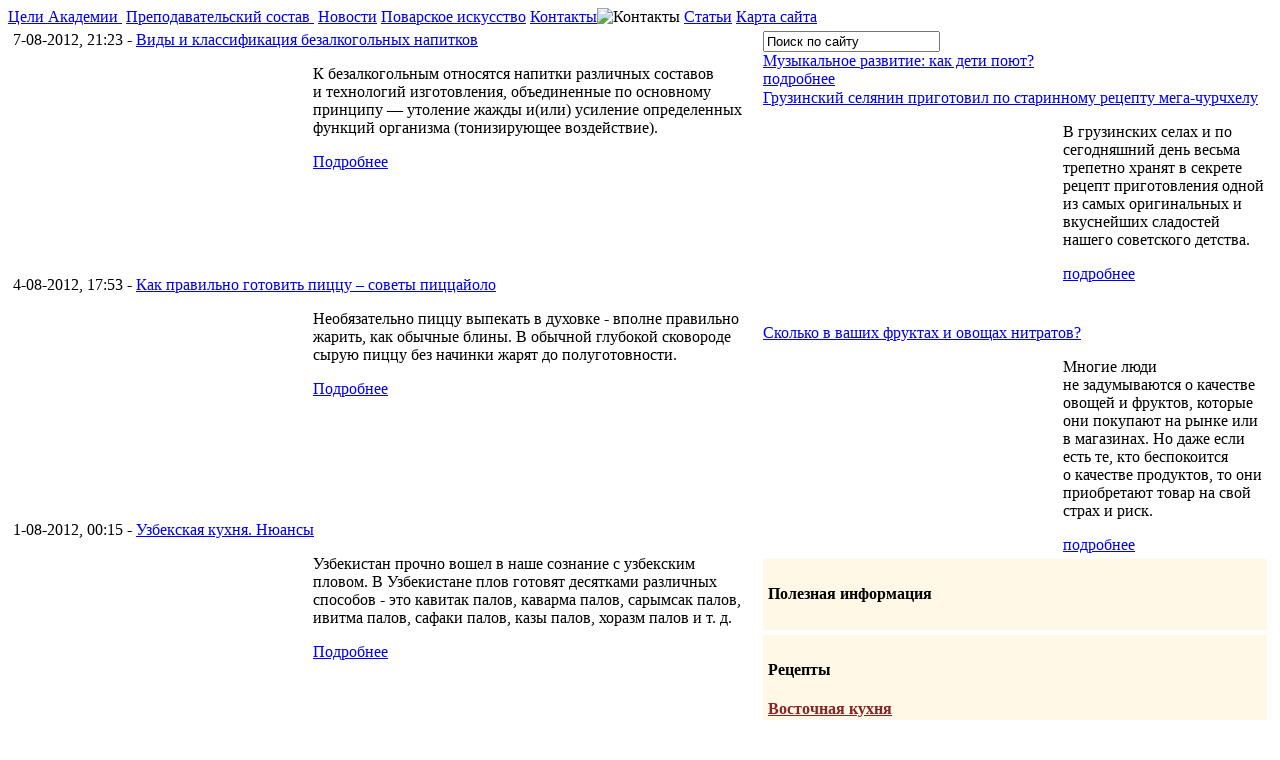

--- FILE ---
content_type: text/html; charset=WINDOWS-1251
request_url: http://vsebeuveren.ru/articles/page/48/
body_size: 6704
content:
<!DOCTYPE html PUBLIC "-//W3C//DTD XHTML 1.0 Transitional//EN" "http://www.w3.org/TR/xhtml1/DTD/xhtml1-transitional.dtd">
<html xmlns="http://www.w3.org/1999/xhtml">
<head>
	<meta http-equiv="Content-Type" content="text/html; charset=windows-1251" />
<title>Статьи &raquo; Страница 48 &raquo; Международная Аакадемия гастрономии</title>
<meta name="description" content="МАГ: Международная Аакадемия гастрономии" />
<meta name="keywords" content="академические курсы, обучение поваров, кондитеров, шеф-поваров, служащих ресторанов и отелей, повышение квалификации, гастрономия, курсы, поварское искусство, кондитерское искусство" />
<link rel="alternate" type="application/rss+xml" title="Статьи &raquo; Страница 48 &raquo; Международная Аакадемия гастрономии" href="http://vsebeuveren.ru/articles/rss.xml" />
<script type="text/javascript" src="/engine/classes/min/index.php?charset=windows-1251&amp;g=general&amp;12"></script>
	<link rel="stylesheet" href="/templates/World-News/css/style.css" type="text/css" />
	<meta http-equiv="X-UA-Compatible" content="IE=EmulateIE7" /> 
	<!--[if lte IE 7]>
	<link rel="stylesheet" href="/templates/World-News/css/style-ie.css" type="text/css" />
	<![endif]-->
	<!--[if IE 8]>
	<link rel="stylesheet" href="/templates/World-News/css/style-ie8.css" type="text/css" />
	<![endif]-->
	<!--[if IE 6]>
	<script src="/templates/World-News/js/DD_belatedPNG.js"></script>
	<script>
		DD_belatedPNG.fix('.logo');
	</script>
	<![endif]-->
</head>
<body>
<div id="loading-layer" style="display:none">Загрузка. Пожалуйста, подождите...</div>
<script type="text/javascript">
<!--
var dle_root       = '/';
var dle_admin      = '';
var dle_login_hash = '';
var dle_group      = 5;
var dle_skin       = 'World-News';
var dle_wysiwyg    = '0';
var quick_wysiwyg  = '0';
var dle_act_lang   = ["Да", "Нет", "Ввод", "Отмена", "Сохранить", "Удалить"];
var menu_short     = 'Быстрое редактирование';
var menu_full      = 'Полное редактирование';
var menu_profile   = 'Просмотр профиля';
var menu_send      = 'Отправить сообщение';
var menu_uedit     = 'Админцентр';
var dle_info       = 'Информация';
var dle_confirm    = 'Подтверждение';
var dle_prompt     = 'Ввод информации';
var dle_req_field  = 'Заполните все необходимые поля';
var dle_del_agree  = 'Вы действительно хотите удалить? Данное действие невозможно будет отменить';
var dle_spam_agree = 'Вы действительно хотите отметить пользователя как спамера? Это приведет к удалению всех его комментариев';
var dle_complaint  = 'Укажите текст вашей жалобы для администрации:';
var dle_big_text   = 'Выделен слишком большой участок текста.';
var dle_orfo_title = 'Укажите комментарий для администрации к найденной ошибке на странице';
var dle_p_send     = 'Отправить';
var dle_p_send_ok  = 'Уведомление успешно отправлено';
var dle_save_ok    = 'Изменения успешно сохранены. Обновить страницу?';
var dle_del_news   = 'Удалить статью';
var allow_dle_delete_news   = false;
//-->
</script>
<div class="head">
	<a href="/" class="logo"></a>
	<div class="mini-link">
	<img src="/templates/World-News/images/povar.jpg" alt="" />
	</div>
	<div class="banners">
		<img src="/templates/World-News/images/top_pic.jpg" alt="" />
	</div>
</div>
<div class="top-menu">
	<a href="http://www.vsebeuveren.ru/purpose.html">Цели Академии </a><img src="/templates/World-News/images/top-menu-r.jpg" alt="" />
	<a href="http://www.vsebeuveren.ru/guru.html">Преподавательский состав </a><img src="/templates/World-News/images/top-menu-r.jpg" alt="" />
	<a href="http://www.vsebeuveren.ru/news/">Новости</a><img src="/templates/World-News/images/top-menu-r.jpg" alt="" />
	<a href="http://www.vsebeuveren.ru/cooking.html"> Поварское искусство</a><img src="/templates/World-News/images/top-menu-r.jpg" alt="" />
	<a href="http://www.vsebeuveren.ru/contacts.html">Контакты</a><img src="/templates/World-News/images/top-menu-r.jpg" alt="Контакты" />
	<a href="http://www.vsebeuveren.ru/articles/">Статьи</a>
	<a href="/sitemap/">Карта сайта</a>
</div>

<table class="main-table" cellpadding="0" cellspacing="0">
	<tr>
		<td class="td-for-content" valign="top">
			<div style="padding: 5px;">
				
				<div class="s-block1">
					
				<div id='dle-content'><div class="short-1">
	<div class="short-1-title">
		<span>7-08-2012, 21:23</span> - <a href="http://vsebeuveren.ru/articles/31-vidy-i-klassifikaciya-bezalkogolnyh-napitkov.html">Виды и классификация безалкогольных напитков</a>
	</div>
	<div class="short-1-text">
		<p><img style="float: left;" src="http://www.vsebeuveren.ru/uploads/posts/2013-02/1361035381_bbac4893-0d7e-40d1-92aa-271b24db5a8c.jpg" alt="" width="300" height="200" />К&nbsp;безалкогольным относятся напитки различных составов и&nbsp;технологий изготовления, объединенные по&nbsp;основному принципу&nbsp;&mdash; утоление жажды и(или) усиление определенных функций организма (тонизирующее воздействие).</p>
	</div>
		<div class="short-1-more">
			<a href="http://vsebeuveren.ru/articles/31-vidy-i-klassifikaciya-bezalkogolnyh-napitkov.html">Подробнее</a>
		</div>
	<div style="clear: both; height: 1px;"></div>
</div>
<div style="clear: both; height: 10px;"></div><div class="short-1">
	<div class="short-1-title">
		<span>4-08-2012, 17:53</span> - <a href="http://vsebeuveren.ru/articles/86-kak-pravilno-gotovit-piccu-sovety-piccayolo.html">Как правильно готовить пиццу – советы пиццайоло</a>
	</div>
	<div class="short-1-text">
		<p><img style="float: left;" src="http://www.vsebeuveren.ru/uploads/posts/2013-02/thumbs/1361195997_5.jpg" alt="" width="300" height="200" />Необязательно пиццу выпекать в духовке - вполне правильно жарить, как обычные блины. В обычной глубокой сковороде сырую пиццу без начинки жарят до полуготовности.</p>
	</div>
		<div class="short-1-more">
			<a href="http://vsebeuveren.ru/articles/86-kak-pravilno-gotovit-piccu-sovety-piccayolo.html">Подробнее</a>
		</div>
	<div style="clear: both; height: 1px;"></div>
</div>
<div style="clear: both; height: 10px;"></div><div class="short-1">
	<div class="short-1-title">
		<span>1-08-2012, 00:15</span> - <a href="http://vsebeuveren.ru/articles/44-uzbekskaya-kuhnya-nyuansy.html">Узбекская кухня. Нюансы</a>
	</div>
	<div class="short-1-text">
		<p><img style="float: left;" src="http://www.vsebeuveren.ru/uploads/posts/2013-02/1361045743_15.jpg" alt="" width="300" height="200" />Узбекистан прочно вошел в наше сознание с узбекским пловом. В Узбекистане плов готовят десятками различных способов - это кавитак палов, каварма палов, сарымсак палов, ивитма палов, сафаки палов, казы палов, хоразм палов и т. д.</p>
	</div>
		<div class="short-1-more">
			<a href="http://vsebeuveren.ru/articles/44-uzbekskaya-kuhnya-nyuansy.html">Подробнее</a>
		</div>
	<div style="clear: both; height: 1px;"></div>
</div>
<div style="clear: both; height: 10px;"></div><div class="short-1">
	<div class="short-1-title">
		<span>10-07-2012, 22:56</span> - <a href="http://vsebeuveren.ru/articles/38-kak-pravilno-est-moreprodukty.html">Как правильно есть морепродукты</a>
	</div>
	<div class="short-1-text">
		<p><img style="float: left;" src="http://www.vsebeuveren.ru/uploads/posts/2013-02/thumbs/1361041102_3.jpg" alt="" width="300" height="200" />Одна из составляющих традиционной европейской кухни - разнообразные морепродукты. Элегантное употребление морепродуктов &ndash; самая сложная тема застольного этикета. Обычно банкет сталкивает нас с креветками. Их подают как легкую закуску на фуршетах или перед началом масштабных мероприятий.</p>
	</div>
		<div class="short-1-more">
			<a href="http://vsebeuveren.ru/articles/38-kak-pravilno-est-moreprodukty.html">Подробнее</a>
		</div>
	<div style="clear: both; height: 1px;"></div>
</div>
<div style="clear: both; height: 10px;"></div><div class="short-1">
	<div class="short-1-title">
		<span>7-07-2012, 20:56</span> - <a href="http://vsebeuveren.ru/articles/63-myaso-kak-vazhnyy-element-raciona.html">Мясо, как важный элемент рациона</a>
	</div>
	<div class="short-1-text">
		<p><img style="float: left;" src="http://www.vsebeuveren.ru/uploads/posts/2013-02/thumbs/1361120296_e42122a5df28becccd88a9815891c976.jpg" alt="" width="300" height="200" />Мясо в питании человека играет важную роль. В нем содержится большое количество белков, витаминов, макро- и микроэлементов. Качество мяса определяется его безопасностью, пищевой ценностью и различными потребительскими характеристиками.</p>
	</div>
		<div class="short-1-more">
			<a href="http://vsebeuveren.ru/articles/63-myaso-kak-vazhnyy-element-raciona.html">Подробнее</a>
		</div>
	<div style="clear: both; height: 1px;"></div>
</div>
<div style="clear: both; height: 10px;"></div><div class="short-1">
	<div class="short-1-title">
		<span>1-07-2012, 22:51</span> - <a href="http://vsebeuveren.ru/articles/37-kak-pravilno-vybrat-myaso.html">Как правильно выбрать мясо</a>
	</div>
	<div class="short-1-text">
		<p><img style="float: left;" src="http://www.vsebeuveren.ru/uploads/posts/2013-02/1361040732_myaso-1.jpg" alt="" width="300" height="200" />Даже сыр на полке супермаркета нельзя брать не глядя, потому что срок хранения расфасованного вручную сыра 72 часа, а с сырыми скоропортящимися продуктами нужно быть трижды внимательным.</p>
	</div>
		<div class="short-1-more">
			<a href="http://vsebeuveren.ru/articles/37-kak-pravilno-vybrat-myaso.html">Подробнее</a>
		</div>
	<div style="clear: both; height: 1px;"></div>
</div>
<div style="clear: both; height: 10px;"></div><div class="short-1">
	<div class="short-1-title">
		<span>22-06-2012, 18:09</span> - <a href="http://vsebeuveren.ru/articles/54-istoriya-yaponskoy-kuhni.html">История японской кухни</a>
	</div>
	<div class="short-1-text">
		<p><img style="float: left;" src="http://www.vsebeuveren.ru/uploads/posts/2013-02/1361110230_7.jpg" alt="" width="300" height="200" />Мир японской кухни имеет очень длинную историю, которая исчисляется многими веками, через которые японцы пронесли свои умения, непоколебимые традиции и обычаи. Она является образцом незаурядности и полезности, и, наверное, поэтому она пришлась по вкусу людям во всем мире.</p>
	</div>
		<div class="short-1-more">
			<a href="http://vsebeuveren.ru/articles/54-istoriya-yaponskoy-kuhni.html">Подробнее</a>
		</div>
	<div style="clear: both; height: 1px;"></div>
</div>
<div style="clear: both; height: 10px;"></div><div class="short-1">
	<div class="short-1-title">
		<span>21-06-2012, 23:22</span> - <a href="http://vsebeuveren.ru/articles/40-kuhnya-yakutii-osobennosti.html">Кухня Якутии. Особенности</a>
	</div>
	<div class="short-1-text">
		<p><img style="float: left;" src="http://www.vsebeuveren.ru/uploads/posts/2013-02/thumbs/1361042523_7.jpg" alt="" width="300" height="200" />Обычно, когда говорят о Якутии, то первое, что приходит на ум - там есть город Якутск, в нем живут якуты, которые ездят на оленях, едят оленину и строганину, и добывают алмазы. Увидеть ресторанное меню в национальных якутских традициях в европейской части нашей страны можно очень редко из-за особенностей традиционной кухни.</p>
	</div>
		<div class="short-1-more">
			<a href="http://vsebeuveren.ru/articles/40-kuhnya-yakutii-osobennosti.html">Подробнее</a>
		</div>
	<div style="clear: both; height: 1px;"></div>
</div>
<div style="clear: both; height: 10px;"></div><div class="navigation" align="center" style="margin-bottom:10px; margin-top:10px;"><a href="http://vsebeuveren.ru/articles/page/47/">Назад</a> <a href="http://vsebeuveren.ru/articles/">1</a> <span class="nav_ext">...</span> <a href="http://vsebeuveren.ru/articles/page/43/">43</a> <a href="http://vsebeuveren.ru/articles/page/44/">44</a> <a href="http://vsebeuveren.ru/articles/page/45/">45</a> <a href="http://vsebeuveren.ru/articles/page/46/">46</a> <a href="http://vsebeuveren.ru/articles/page/47/">47</a> <span>48</span> <a href="http://vsebeuveren.ru/articles/page/49/">49</a> <a href="http://vsebeuveren.ru/articles/page/50/">50</a> <a href="http://vsebeuveren.ru/articles/page/51/">51</a> <a href="http://vsebeuveren.ru/articles/page/52/">52</a> <a href="http://vsebeuveren.ru/articles/page/49/">Далее</a></div></div>



				</div>
				
				
				
				
				
			</div>
		</td>



		<td class="td-for-blocks" valign="top">
			<div style="padding: 5px;">
		<div class="s-block">
	<form onSubmit="javascript: showBusyLayer()" method="post">
		<input type="hidden" name="do" value="search"><input type="hidden" name="subaction" value="search" />
		<input id="story" name="story" type="text" class="form-text" value="Поиск по сайту" onblur="if(this.value=='') this.value='Поиск по сайту';" onfocus="if(this.value=='  !') this.value='';" title="Искать" />
	</form>
</div>
				<div class="s-block">
					<img src="/templates/World-News/images/podbor.jpg" alt="" />
				</div>

				<div class="s-block">
					 <div class="r-news">
	<div class="r-news-t">
		<a href="http://vsebeuveren.ru/news/643-muzykalnoe-razvitie-kak-deti-poyut.html">Музыкальное развитие: как дети поют?</a>
	</div>
	<div class="r-news-c">
		
		<div class="r-news-more">
			<a href="http://vsebeuveren.ru/news/643-muzykalnoe-razvitie-kak-deti-poyut.html">подробнее</a>
		</div>
	</div>
	<div style="clear: both;height: 1px;"></div>
</div><div class="r-news">
	<div class="r-news-t">
		<a href="http://vsebeuveren.ru/news/108-gruzinskiy-selyanin-prigotovil-po-starinnomu-receptu-mega-churchhelu.html">Грузинский селянин приготовил по старинному рецепту мега-чурчхелу</a>
	</div>
	<div class="r-news-c">
		<p><img style="float: left;" src="http://www.vsebeuveren.ru/uploads/posts/2013-02/thumbs/1361217827_b4eab99df5bae2b92b055ebb7d526534.jpg" alt="" width="300" height="200" />В грузинских селах и по сегодняшний день весьма трепетно хранят в секрете рецепт приготовления одной из самых оригинальных и вкуснейших сладостей нашего советского детства.</p>
		<div class="r-news-more">
			<a href="http://vsebeuveren.ru/news/108-gruzinskiy-selyanin-prigotovil-po-starinnomu-receptu-mega-churchhelu.html">подробнее</a>
		</div>
	</div>
	<div style="clear: both;height: 1px;"></div>
</div><div class="r-news">
	<div class="r-news-t">
		<a href="http://vsebeuveren.ru/news/130-skolko-v-vashih-fruktah-i-ovoschah-nitratov.html">Сколько в ваших фруктах и овощах нитратов?</a>
	</div>
	<div class="r-news-c">
		<p><img style="float: left;" src="http://www.vsebeuveren.ru/uploads/posts/2013-02/1361223174_1360961228_446857e75212a969dd0baf9d0ea92756-1.jpg" alt="" width="300" height="200" />Многие люди не&nbsp;задумываются о&nbsp;качестве овощей и&nbsp;фруктов, которые они покупают на&nbsp;рынке или в&nbsp;магазинах. Но&nbsp;даже если есть&nbsp;те, кто беспокоится о&nbsp;качестве продуктов, то&nbsp;они приобретают товар на&nbsp;свой страх и&nbsp;риск.</p>
		<div class="r-news-more">
			<a href="http://vsebeuveren.ru/news/130-skolko-v-vashih-fruktah-i-ovoschah-nitratov.html">подробнее</a>
		</div>
	</div>
	<div style="clear: both;height: 1px;"></div>
</div>
					
					
					<div class="more-news">
				</div>
                
								</div>
								
								
								
								<div class="s-block">
								<div style="background:#FFF8E6;
  margin-bottom:5px;
  padding:5px;">
								<h4 style="color:#010101;">Полезная информация</h4>
									<div class="informer">
	
	        
	</div>


								</div>
								</div>    <div style="background:#FFF8E6;
  margin-bottom:5px;
  padding:5px;">
								<h4 style="color:#010101;">Рецепты</h4>
								<ul style="list-style-type: none; margin-left:0;padding-left:0; font-weight:bold; ">
								<li>
								<a href="http://vsebeuveren.ru/vostochnaya-kukhnya-retsepty/"  style="color:#882424;">Восточная кухня</a></li>
								<a href="http://vsebeuveren.ru/kavkazskaya-kukhnya-retsepty/"  style="color:#882424;">Кавказская кухня </a> <br /></li> 
								<a href="http://vsebeuveren.ru/kulinariya-salaty/"  style="color:#882424;">Кулинария салаты  </a><br /></li>
								<a href="http://vsebeuveren.ru/retsepty-pirogov/"  style="color:#882424;">Рецепты пирогов </a></li>
								</ul>
								</div>
			</div>
		</td>
	</tr>
</table>
<div class="footer">
	<div style="padding: 10px 10px 5px 10px;">
	
		<div style="padding-top: 5px;">
			
			<!--LiveInternet counter--><script type="text/javascript"><!--
document.write("<a href='http://www.liveinternet.ru/click' "+
"target=_blank><img src='//counter.yadro.ru/hit?t13.7;r"+
escape(document.referrer)+((typeof(screen)=="undefined")?"":
";s"+screen.width+"*"+screen.height+"*"+(screen.colorDepth?
screen.colorDepth:screen.pixelDepth))+";u"+escape(document.URL)+
";"+Math.random()+
"' alt='' title='LiveInternet:     24"+
" ,   24    ' "+
"border='0' width='88' height='31'><\/a>")
//--></script><!--/LiveInternet-->
<!-- Yandex.Metrika informer -->
<a href="http://metrika.yandex.ru/stat/?id=24341923&from=informer"
target="_blank" rel="nofollow"><img src="//bs.yandex.ru/informer/24341923/3_1_FFFFFFFF_EFEFEFFF_0_pageviews"
style="width:88px; height:31px; border:0;" alt="Яндекс.Метрика" title="Яндекс.Метрика: данные за сегодня (просмотры, визиты и уникальные посетители)" onclick="try{Ya.Metrika.informer({i:this,id:24341923,lang:'ru'});return false}catch(e){}"/></a>
<!-- /Yandex.Metrika informer -->

<!-- Yandex.Metrika counter -->
<script type="text/javascript">
(function (d, w, c) {
(w[c] = w[c] || []).push(function() {
try {
w.yaCounter24341923 = new Ya.Metrika({id:24341923,
clickmap:true,
trackLinks:true,
accurateTrackBounce:true});
} catch(e) { }
});

var n = d.getElementsByTagName("script")[0],
s = d.createElement("script"),
f = function () { n.parentNode.insertBefore(s, n); };
s.type = "text/javascript";
s.async = true;
s.src = (d.location.protocol == "https:" ? "https:" : "http:") + "//mc.yandex.ru/metrika/watch.js";

if (w.opera == "[object Opera]") {
d.addEventListener("DOMContentLoaded", f, false);
} else { f(); }
})(document, window, "yandex_metrika_callbacks");
</script>
<noscript><div><img src="//mc.yandex.ru/watch/24341923" style="position:absolute; left:-9999px;" alt="" /></div></noscript>
<!-- /Yandex.Metrika counter -->
<script async="async" src="https://w.uptolike.com/widgets/v1/zp.js?pid=1247428" type="text/javascript"></script>
<br />
 2005-2014 © www.vsebeuveren.ru  <a href="http://www.vsebeuveren.ru/raznoe/">Разное</a>

		</div>
	</div>
</div>
<noscript><div class='footerscript'></div><div class='footerinfo'></div><div class='footerscript'></div></noscript></body>
</html>

--- FILE ---
content_type: application/javascript;charset=utf-8
request_url: https://w.uptolike.com/widgets/v1/version.js?cb=cb__utl_cb_share_1765297204565157
body_size: 396
content:
cb__utl_cb_share_1765297204565157('1ea92d09c43527572b24fe052f11127b');